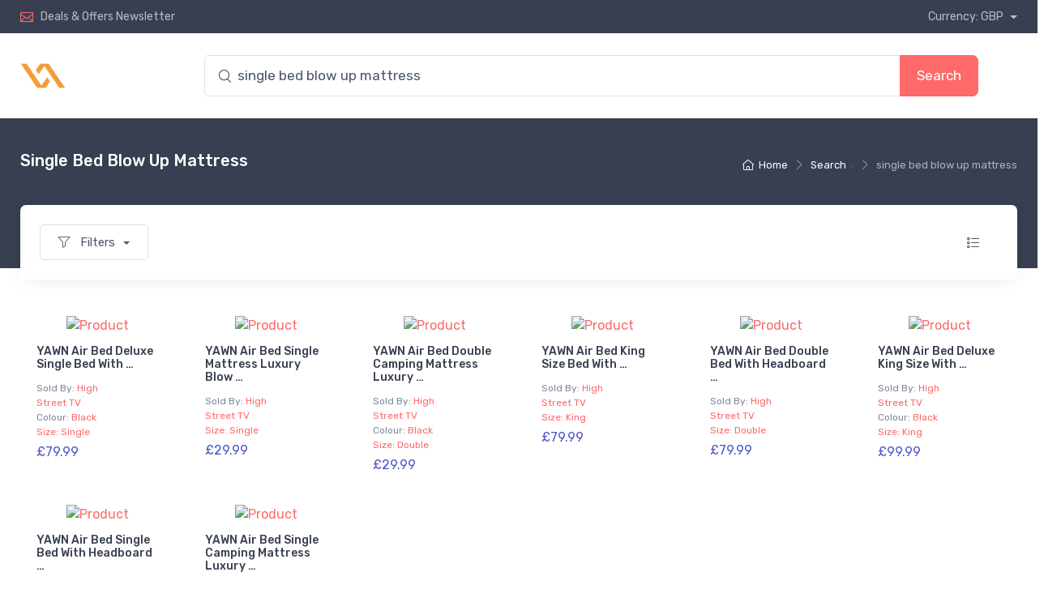

--- FILE ---
content_type: text/html; charset=utf-8
request_url: https://vendably.shop/search/popular/single-bed-blow-up-mattress/
body_size: 8850
content:


<!DOCTYPE html>
<html lang="en">
<head>
    <meta charset="utf-8">
    <title>
        Find Single Bed Blow Up Mattress | Vendably Shopping
    </title>
    <!-- SEO Meta Tags-->
    <meta name="description" content="Find Single Bed Blow Up Mattress products at Vendably Shopping, compare prices and find verified merchants">
    <meta name="keywords" content="single bed blow up mattress, blow up mattress single bed,blow up mattress single,blow up single mattress,single blow up mattress,blow up mattress bed,bed blow up mattress,single bed mattress,single blow up bed,blow up single bed,blow up bed single,single bed mattress size uk,air bed mattress single,blow up air bed mattress,blow up mattress,mattress blow up,single bed with mattress,single mattress,mattress single,single bed and mattress set,single bed mattress topper">

    
<meta name="author" content="Intelligent Commerce Ltd">
<!-- Viewport-->

<meta name="viewport" content="width=device-width, initial-scale=1">
<meta name="verification" content="71ae3344c756ca3fef9de0bc0e8d6368" />
<link rel="canonical" href="https://vendably.shop/search/popular/single-bed-blow-up-mattress/" />

<!-- Favicon and Touch Icons-->

<link rel="apple-touch-icon" sizes="57x57" href="/static/img/favicons/apple-icon-57x57.png">
<link rel="apple-touch-icon" sizes="60x60" href="/static/img/favicons/apple-icon-60x60.png">
<link rel="apple-touch-icon" sizes="72x72" href="/static/img/favicons/apple-icon-72x72.png">
<link rel="apple-touch-icon" sizes="76x76" href="/static/img/favicons/apple-icon-76x76.png">
<link rel="apple-touch-icon" sizes="114x114" href="/static/img/favicons/apple-icon-114x114.png">
<link rel="apple-touch-icon" sizes="120x120" href="/static/img/favicons/apple-icon-120x120.png">
<link rel="apple-touch-icon" sizes="144x144" href="/static/img/favicons/apple-icon-144x144.png">
<link rel="apple-touch-icon" sizes="152x152" href="/static/img/favicons/apple-icon-152x152.png">
<link rel="apple-touch-icon" sizes="180x180" href="/static/img/favicons/apple-icon-180x180.png">
<link rel="icon" type="image/png" sizes="192x192"  href="/static/img/favicons/android-icon-192x192.png">
<link rel="icon" type="image/png" sizes="32x32" href="/static/img/favicons/favicon-32x32.png">
<link rel="icon" type="image/png" sizes="96x96" href="/static/img/favicons/favicon-96x96.png">
<link rel="icon" type="image/png" sizes="16x16" href="/static/img/favicons/favicon-16x16.png">

<link rel="manifest" href="/static/img/favicons/manifest.json">

<meta name="msapplication-TileColor" content="#ffffff">
<meta name="msapplication-TileImage" content="/static/img/favicons/ms-icon-144x144.png">
<meta name="theme-color" content="#ffffff">

<!-- Vendor Styles including: Font Icons, Plugins, etc.-->
<link rel="stylesheet" media="screen" href="/static/vendor/simplebar/dist/simplebar.min.css"/>
<link rel="stylesheet" media="screen" href="/static/vendor/tiny-slider/dist/tiny-slider.css"/>

<!-- Main Theme Styles + Bootstrap-->
<link rel="stylesheet" media="screen" href="/static/css/theme.min.css">
<link rel="stylesheet" media="screen" href="/static/css/css_overrides.css">

<script defer="defer" data-ad-client="ca-pub-7059583664423578" async src="https://pagead2.googlesyndication.com/pagead/js/adsbygoogle.js"></script>
    
    <link rel="stylesheet" href="/static/css/custom_slider.css">
    <link rel="stylesheet" href="//code.jquery.com/ui/1.12.1/themes/base/jquery-ui.css">

    <script src="https://ajax.googleapis.com/ajax/libs/jquery/3.5.1/jquery.min.js"></script>
    <script src="https://code.jquery.com/ui/1.12.1/jquery-ui.js"></script>

    <script src="/static/vendor/nouislider/distribute/nouislider.min.js"></script>
    <link rel="stylesheet" href="/static/vendor/nouislider/distribute/nouislider.min.css"></link>




    <!-- Google Tag Manager -->
    <script>(function(w,d,s,l,i){w[l]=w[l]||[];w[l].push({'gtm.start':
    new Date().getTime(),event:'gtm.js'});var f=d.getElementsByTagName(s)[0],
    j=d.createElement(s),dl=l!='dataLayer'?'&l='+l:'';j.async=true;j.src=
    'https://www.googletagmanager.com/gtm.js?id='+i+dl;f.parentNode.insertBefore(j,f);
    })(window,document,'script','dataLayer','GTM-KTL6MDJ');</script>
    <!-- End Google Tag Manager -->

</head>
<body class="handheld-toolbar-enabled">
<!-- Google Tag Manager (noscript) -->
<noscript><iframe src="https://www.googletagmanager.com/ns.html?id=GTM-KTL6MDJ"
height="0" width="0" style="display:none;visibility:hidden"></iframe></noscript>
<!-- End Google Tag Manager (noscript) -->

    
        

            <header class="shadow-sm">
                
                    <!-- Topbar-->
                     




<div class="topbar topbar-dark bg-dark">
    <div class="container">
      <div class="topbar-text dropdown d-md-none">
          <a class="topbar-link dropdown-toggle" href="#" data-bs-toggle="dropdown">
              Useful links
          </a>
        <ul class="dropdown-menu">
          <li>
              <a class="dropdown-item" href="/mailers/offers-deals/">
                  <i class="ci-support text-muted me-2"></i>
                  Deals & Offers Newsletter
              </a>
          </li>

        </ul>
      </div>
      <div class="topbar-text text-nowrap d-none d-md-inline-block">
          <i class="ci-mail"></i>

          <a class="topbar-link" href="/mailers/offers-deals/">Deals & Offers Newsletter</a>
      </div>
      <div class="tns-carousel tns-controls-static d-none d-md-block">





      </div>
      <div class="ms-3 text-nowrap">




        <div class="topbar-text dropdown disable-autohide">
            <a class="topbar-link dropdown-toggle" href="#" data-bs-toggle="dropdown">

                Currency:  GBP
            </a>
          <ul class="dropdown-menu dropdown-menu-end">
              
                
                    <li>
                        <a class="dropdown-item pb-1" href="?search=single+bed+blow+up+mattress&amp;lc=USD" rel="nofollow">
                            USD
                        </a>
                    </li>
                
              
                
              
                
                    <li>
                        <a class="dropdown-item pb-1" href="?search=single+bed+blow+up+mattress&amp;lc=EUR" rel="nofollow">
                            EUR
                        </a>
                    </li>
                
              
          </ul>
        </div>
      </div>
    </div>
</div>
                
                <div class="navbar-sticky bg-light">
                    
                        <div class="navbar navbar-expand-lg navbar-light">
                            <div class="container">
                                





<a class="navbar-brand d-none d-sm-block flex-shrink-0 mx-auto py-4" href="/">

  <img src="/static/img/logos/shopping_logo_light.png" width="180" alt="Vendably Shopping">
</a>
<a class="navbar-brand d-sm-none flex-shrink-0 me-2 mx-auto" href="/">
  <img src="/static/img/logos/shopping_logo_light_grey.png" width="180" alt="Vendably Shopping">
</a>

<div class="w-100 mx-md-5">
    <form action="/search/" method="get" >
    <div class="input-group input-group-lg flex-nowrap">
        <i class="ci-search position-absolute top-50 translate-middle-y ms-3"></i>
        <input class="form-control rounded-start" name="search" type="text" value="single bed blow up mattress" placeholder="Search for Products">
        <button class="btn btn-primary" type="submit">Search</button>
    </div>
</form>
</div>


                            </div>
                        </div>
                    
                    





                    
                </div>
            </header>

        
        
            
            
            
    <div class="page-title-overlap bg-dark pt-4">
      <div class="container d-lg-flex justify-content-between py-2 py-lg-3">
        <div class="order-lg-2 mb-3 mb-lg-0 pt-lg-2">

            
            
<nav aria-label="breadcrumb">
    <ol class="breadcrumb breadcrumb-light flex-lg-nowrap justify-content-center justify-content-lg-start">
        <li class="breadcrumb-item"><a class="text-nowrap" href="/"><i class="ci-home"></i>Home</a></li>
        
            <li class="breadcrumb-item text-nowrap"><a href="/search/popular/">Search</a> > </li>
            <li class="breadcrumb-item text-nowrap active" aria-current="page">single bed blow up mattress</li>
        
    </ol>
</nav>

        </div>
        <div class="order-lg-1 pe-lg-4 text-center text-lg-start">
          <h1 class="h5 text-light mb-0">
            
    Single Bed Blow Up Mattress

          </h1>
        </div>
      </div>
    </div>
    <div class="container pb-5 mb-2 mb-md-4">
            
                <div class="bg-light shadow-lg rounded-3 p-4 mt-n5 mb-4">
                    

<div class="d-flex justify-content-between align-items-center">
    <div class="dropdown me-2">
        <a class="btn btn-outline-secondary dropdown-toggle collapsed" href="#shop-filters" data-bs-toggle="collapse" aria-expanded="false">
            <i class="ci-filter me-2"></i>
            Filters
        </a>
    </div>

    
    <div class="d-none d-sm-flex">

      
          <a class="btn btn-icon nav-link-style bg-light text-dark opacity-100 me-2" href="?search=single+bed+blow+up+mattress&amp;view=list">
              <i class="ci-view-list"></i>
          </a>
      
  </div>
</div>

<!-- Toolbar with expandable filters-->
<div class="collapse" id="shop-filters" style="">
    <form action="" method="get">
        <div class="row pt-4">
            <div class="col-xl-3 col-lg-4 col-md-6">
                <!-- Price range-->
<div class="card mb-grid-gutter">
    <div class="card-body px-4">
        <div class="widget">
            <h3 class="widget-title">Price range</h3>
            <div class="range-slider"
                 data-start-min="29.99"
                 data-start-max="99.99"
                 data-min="0"
                 data-max="99.99"
                 data-step="1"
            >
                <div class="range-slider-ui"></div>
                <div class="d-flex">
                    <div class="w-50 pe-2 me-2">
                        <div class="input-group input-group-sm">
                            <span class="input-group-text">GBP</span>
                            <input class="form-control range-slider-value-min" value="" type="text" name="min_price">
                        </div>
                    </div>
                    <div class="w-50 ps-2">
                        <div class="input-group input-group-sm">
                            <span class="input-group-text">GBP</span>
                            <input class="form-control range-slider-value-max" value="" type="text" name="max_price">
                        </div>
                    </div>
                </div>
            </div>
        </div>
    </div>
</div>
            </div>
            <div class="col-xl-3 col-lg-4 col-md-6">
                <!-- Filter by Brand-->
<div class="card mb-grid-gutter">
    <div class="card-body px-4">
        <!-- Widget: Filter (checkboxes) -->
        <div class="widget widget-filter">
            <h3 class="widget-title">Filter by brand</h3>
            
                <div class="input-group input-group-sm mb-2">
                    <input type="text" class="widget-filter-search form-control rounded-end pe-5" placeholder="Search">
                    <i class="ci-search position-absolute top-50 end-0 translate-middle-y fs-sm me-3"></i>
                </div>
                
                <ul class="widget-list widget-filter-list list-unstyled pt-1" style="max-height: 13rem;" data-simplebar data-simplebar-auto-hide="false">
                    
                        <li class="widget-filter-item d-flex justify-content-between align-items-center mb-1">
                            <div class="form-check">
                                <input type="checkbox"
                                       id="high-street-tv"
                                       class="form-check-input"
                                       name="brand"
                                       value="high-street-tv"
                                       >
                                <label class="form-check-label widget-filter-item-text" for="high-street-tv">high street tv</label>
                            </div>
                            <span class="fs-xs text-muted">8</span>
                        </li>
                    
                </ul>
            
        </div>
    </div>
</div>
            </div>
            <div class="col-xl-3 col-lg-4 col-md-6">
                <!-- Filter by Colour-->
<div class="card mb-grid-gutter">
    <div class="card-body px-4">
        <!-- Widget: Filter (checkboxes) -->
        <div class="widget widget-filter">
            <h3 class="widget-title">Filter by colour</h3>
            
                <div class="input-group input-group-sm mb-2">
                    <input type="text" class="widget-filter-search form-control rounded-end pe-5" placeholder="Search">
                    <i class="ci-search position-absolute top-50 end-0 translate-middle-y fs-sm me-3"></i>
                </div>
                <ul class="widget-list widget-filter-list list-unstyled pt-1" style="max-height: 13rem;" data-simplebar data-simplebar-auto-hide="false">
                    
                        <li class="widget-filter-item d-flex justify-content-between align-items-center mb-1">
                            <div class="form-check">
                                <input type="checkbox"
                                       id="black"
                                       value="black"
                                       class="form-check-input"
                                       name="colour"
                                       >
                                <label class="form-check-label widget-filter-item-text" for="black">black</label>
                            </div>
                            <span class="fs-xs text-muted">4</span>
                        </li>
                    
                </ul>
            
        </div>
    </div>
</div>
            </div>
            <div class="col-xl-3 col-lg-4 col-md-6">
                <!-- Filter by merchant-->
<div class="card mb-grid-gutter">
    <div class="card-body px-4">
        <!-- Widget: Filter (checkboxes) -->
        <div class="widget widget-filter">
            <h3 class="widget-title">Filter by merchant</h3>
            
                <div class="input-group input-group-sm mb-2">
                    <input type="text" class="widget-filter-search form-control rounded-end pe-5" placeholder="Search">
                    <i class="ci-search position-absolute top-50 end-0 translate-middle-y fs-sm me-3"></i>
                </div>
                <ul class="widget-list widget-filter-list list-unstyled pt-1" style="max-height: 13rem;" data-simplebar data-simplebar-auto-hide="false">
                    
                        <li class="widget-filter-item d-flex justify-content-between align-items-center mb-1">
                            <div class="form-check">
                                <input type="checkbox"
                                       id="high-street-tv"
                                       value="high-street-tv"
                                       class="form-check-input"
                                       name="merchant"
                                       >
                                <label class="form-check-label widget-filter-item-text" for="high-street-tv">High Street TV</label>
                            </div>
                            <span class="fs-xs text-muted">8</span>
                        </li>
                    
                </ul>
            
        </div>
    </div>
</div>
            </div>

            
                <input type="text" hidden value="single bed blow up mattress" name="search">
            
            <button class="btn btn-primary" type="submit">Filter</button>
        </div>
    </form>
</div>

                </div>
            

        <div class="row pt-3 mx-n2">
            
                

                

                
    

    
        
            




    



    
        <div class="col-xl-2 col-lg-2 col-md-3 col-sm-4 px-2 mb-4">
            <div class="card product-card" itemscope itemtype="https://schema.org/Offer">
                <meta itemprop="availability" content="">
                <meta itemprop="url" content="/yawn-air-bed-deluxe-single-bed-with-headboard-custom-fitted-sheet-luxury-blow-up-air-bed-high-street-tv/65558cf2-a568-4e26-bbcb-f69f1ffb0e7c/">
                <a class="card-img-top d-block overflow-hidden text-center py-1" href="/yawn-air-bed-deluxe-single-bed-with-headboard-custom-fitted-sheet-luxury-blow-up-air-bed-high-street-tv/65558cf2-a568-4e26-bbcb-f69f1ffb0e7c/">
                    <img class="px-3" itemprop="image" src="https://www.highstreettv.com//media/catalog/product/c/r/cr3950_yawn_air_fitted_-_single.jpg" alt="Product">
                </a>
                <div class="card-body py-2">











                    <h3 class="product-title fs-sm">
                        <a href="/yawn-air-bed-deluxe-single-bed-with-headboard-custom-fitted-sheet-luxury-blow-up-air-bed-high-street-tv/65558cf2-a568-4e26-bbcb-f69f1ffb0e7c/">
                            <span itemprop="name">YAWN Air Bed Deluxe Single Bed With …</span>
                        </a>
                    </h3>
                    <div class="d-flex">
                        <span class="col-lg-9 product-meta d-block fs-xs pb-1">
                            <span class="d-block">
                                Sold By:
                                <a class="ml-2" href="/merchant/c58aaedc-ef47-4abb-81cb-154746290c53/high-street-tv/" title="Products by High Street TV">
                                    <span itemprop="offeredBy">High Street TV</span>
                                </a>
                            </span>

                            

                            

                                <span class="d-block">Colour:
                                    <a href="?search=single+bed+blow+up+mattress&amp;colour=black">
                                        Black
                                    </a>
                                </span>
                            

                            
                                <a href="?search=single+bed+blow+up+mattress&amp;size=single">
                                    <span class="d-block">Size: Single</span>
                                </a>
                            
                        </span>
                        <span class="col-lg-3 product-meta d-block fs-xs pb-1">
                            <span itemprop="availability" content="">
                                
                            </span>
                        </span>
                    </div>

                    









<div class="d-flex justify-content-between" itemprop="offers" itemscope itemtype="https://schema.org/Offer">
  <div class="product-price">
      <span class="text-accent" itemprop="price" content="79.99">
          <meta itemprop="priceCurrency" content="GBP">
          <meta itemprop="price" content="79.99">
            
                £79.99

            
      </span>
  </div>








</div>
                </div>
                <div class="card-body card-body-hidden">
                    <div class="text-center pb-2">
                        <a href="/click2/65558cf2-a568-4e26-bbcb-f69f1ffb0e7c/?search=single bed blow up mattress" target="_blank"
                           class="extLink"
                           data-product="YAWN Air Bed Deluxe Single Bed With Headboard Custom Fitted Sheet Luxury Blow Up Air Bed High Street TV"
                           data-query="single bed blow up mattress"
                           data-merchant="High Street TV"
                           data-network="">
                            <button class="btn btn-primary btn-sm d-block w-100 mb-2" type="button">
                                <i class="ci-eye fs-sm me-1"></i>
                                View Offer
                            </button>
                        </a>
                    </div>
                </div>
                <hr class="d-sm-none">
            </div>
        </div>
    

    



    
        <div class="col-xl-2 col-lg-2 col-md-3 col-sm-4 px-2 mb-4">
            <div class="card product-card" itemscope itemtype="https://schema.org/Offer">
                <meta itemprop="availability" content="">
                <meta itemprop="url" content="/yawn-air-bed-single-mattress-luxury-blow-up-air-bed-self-inflating-motorised-mattress-high-street-tv/822a6bcc-6c08-40b7-870a-86686f8af1f8/">
                <a class="card-img-top d-block overflow-hidden text-center py-1" href="/yawn-air-bed-single-mattress-luxury-blow-up-air-bed-self-inflating-motorised-mattress-high-street-tv/822a6bcc-6c08-40b7-870a-86686f8af1f8/">
                    <img class="px-3" itemprop="image" src="https://www.highstreettv.com//media/catalog/product/c/r/cr1517_yawn_camping_range2.jpg" alt="Product">
                </a>
                <div class="card-body py-2">











                    <h3 class="product-title fs-sm">
                        <a href="/yawn-air-bed-single-mattress-luxury-blow-up-air-bed-self-inflating-motorised-mattress-high-street-tv/822a6bcc-6c08-40b7-870a-86686f8af1f8/">
                            <span itemprop="name">YAWN Air Bed Single Mattress Luxury Blow …</span>
                        </a>
                    </h3>
                    <div class="d-flex">
                        <span class="col-lg-9 product-meta d-block fs-xs pb-1">
                            <span class="d-block">
                                Sold By:
                                <a class="ml-2" href="/merchant/c58aaedc-ef47-4abb-81cb-154746290c53/high-street-tv/" title="Products by High Street TV">
                                    <span itemprop="offeredBy">High Street TV</span>
                                </a>
                            </span>

                            

                            

                            
                                <a href="?search=single+bed+blow+up+mattress&amp;size=single">
                                    <span class="d-block">Size: Single</span>
                                </a>
                            
                        </span>
                        <span class="col-lg-3 product-meta d-block fs-xs pb-1">
                            <span itemprop="availability" content="">
                                
                            </span>
                        </span>
                    </div>

                    









<div class="d-flex justify-content-between" itemprop="offers" itemscope itemtype="https://schema.org/Offer">
  <div class="product-price">
      <span class="text-accent" itemprop="price" content="29.99">
          <meta itemprop="priceCurrency" content="GBP">
          <meta itemprop="price" content="29.99">
            
                £29.99

            
      </span>
  </div>








</div>
                </div>
                <div class="card-body card-body-hidden">
                    <div class="text-center pb-2">
                        <a href="/click2/822a6bcc-6c08-40b7-870a-86686f8af1f8/?search=single bed blow up mattress" target="_blank"
                           class="extLink"
                           data-product="YAWN Air Bed Single Mattress Luxury Blow Up Air Bed Self Inflating Motorised Mattress High Street TV"
                           data-query="single bed blow up mattress"
                           data-merchant="High Street TV"
                           data-network="">
                            <button class="btn btn-primary btn-sm d-block w-100 mb-2" type="button">
                                <i class="ci-eye fs-sm me-1"></i>
                                View Offer
                            </button>
                        </a>
                    </div>
                </div>
                <hr class="d-sm-none">
            </div>
        </div>
    

    



    
        <div class="col-xl-2 col-lg-2 col-md-3 col-sm-4 px-2 mb-4">
            <div class="card product-card" itemscope itemtype="https://schema.org/Offer">
                <meta itemprop="availability" content="">
                <meta itemprop="url" content="/yawn-air-bed-double-camping-mattress-luxury-blow-up-air-bed-self-inflating-motorised-mattress-high-street-tv/aa7517cd-d5ec-45fc-94af-41cb0d6f5d71/">
                <a class="card-img-top d-block overflow-hidden text-center py-1" href="/yawn-air-bed-double-camping-mattress-luxury-blow-up-air-bed-self-inflating-motorised-mattress-high-street-tv/aa7517cd-d5ec-45fc-94af-41cb0d6f5d71/">
                    <img class="px-3" itemprop="image" src="https://www.highstreettv.com//media/catalog/product/y/a/yawn_self_inflating_double_web_72dpi_01b.jpg" alt="Product">
                </a>
                <div class="card-body py-2">











                    <h3 class="product-title fs-sm">
                        <a href="/yawn-air-bed-double-camping-mattress-luxury-blow-up-air-bed-self-inflating-motorised-mattress-high-street-tv/aa7517cd-d5ec-45fc-94af-41cb0d6f5d71/">
                            <span itemprop="name">YAWN Air Bed Double Camping Mattress Luxury …</span>
                        </a>
                    </h3>
                    <div class="d-flex">
                        <span class="col-lg-9 product-meta d-block fs-xs pb-1">
                            <span class="d-block">
                                Sold By:
                                <a class="ml-2" href="/merchant/c58aaedc-ef47-4abb-81cb-154746290c53/high-street-tv/" title="Products by High Street TV">
                                    <span itemprop="offeredBy">High Street TV</span>
                                </a>
                            </span>

                            

                            

                                <span class="d-block">Colour:
                                    <a href="?search=single+bed+blow+up+mattress&amp;colour=black">
                                        Black
                                    </a>
                                </span>
                            

                            
                                <a href="?search=single+bed+blow+up+mattress&amp;size=double">
                                    <span class="d-block">Size: Double</span>
                                </a>
                            
                        </span>
                        <span class="col-lg-3 product-meta d-block fs-xs pb-1">
                            <span itemprop="availability" content="">
                                
                            </span>
                        </span>
                    </div>

                    









<div class="d-flex justify-content-between" itemprop="offers" itemscope itemtype="https://schema.org/Offer">
  <div class="product-price">
      <span class="text-accent" itemprop="price" content="29.99">
          <meta itemprop="priceCurrency" content="GBP">
          <meta itemprop="price" content="29.99">
            
                £29.99

            
      </span>
  </div>








</div>
                </div>
                <div class="card-body card-body-hidden">
                    <div class="text-center pb-2">
                        <a href="/click2/aa7517cd-d5ec-45fc-94af-41cb0d6f5d71/?search=single bed blow up mattress" target="_blank"
                           class="extLink"
                           data-product="YAWN Air Bed Double Camping Mattress Luxury Blow Up Air Bed Self Inflating Motorised Mattress High Street TV"
                           data-query="single bed blow up mattress"
                           data-merchant="High Street TV"
                           data-network="">
                            <button class="btn btn-primary btn-sm d-block w-100 mb-2" type="button">
                                <i class="ci-eye fs-sm me-1"></i>
                                View Offer
                            </button>
                        </a>
                    </div>
                </div>
                <hr class="d-sm-none">
            </div>
        </div>
    

    



    
        <div class="col-xl-2 col-lg-2 col-md-3 col-sm-4 px-2 mb-4">
            <div class="card product-card" itemscope itemtype="https://schema.org/Offer">
                <meta itemprop="availability" content="">
                <meta itemprop="url" content="/yawn-air-bed-king-size-bed-with-headboard-luxury-blow-up-air-bed-self-inflating-motorised-mattress-high-street-tv/eb456c85-6899-43f0-ad0d-caeec0a18547/">
                <a class="card-img-top d-block overflow-hidden text-center py-1" href="/yawn-air-bed-king-size-bed-with-headboard-luxury-blow-up-air-bed-self-inflating-motorised-mattress-high-street-tv/eb456c85-6899-43f0-ad0d-caeec0a18547/">
                    <img class="px-3" itemprop="image" src="https://www.highstreettv.com//media/catalog/product/y/a/yawn-air-king2_1.jpg" alt="Product">
                </a>
                <div class="card-body py-2">











                    <h3 class="product-title fs-sm">
                        <a href="/yawn-air-bed-king-size-bed-with-headboard-luxury-blow-up-air-bed-self-inflating-motorised-mattress-high-street-tv/eb456c85-6899-43f0-ad0d-caeec0a18547/">
                            <span itemprop="name">YAWN Air Bed King Size Bed With …</span>
                        </a>
                    </h3>
                    <div class="d-flex">
                        <span class="col-lg-9 product-meta d-block fs-xs pb-1">
                            <span class="d-block">
                                Sold By:
                                <a class="ml-2" href="/merchant/c58aaedc-ef47-4abb-81cb-154746290c53/high-street-tv/" title="Products by High Street TV">
                                    <span itemprop="offeredBy">High Street TV</span>
                                </a>
                            </span>

                            

                            

                            
                                <a href="?search=single+bed+blow+up+mattress&amp;size=king">
                                    <span class="d-block">Size: King</span>
                                </a>
                            
                        </span>
                        <span class="col-lg-3 product-meta d-block fs-xs pb-1">
                            <span itemprop="availability" content="">
                                
                            </span>
                        </span>
                    </div>

                    









<div class="d-flex justify-content-between" itemprop="offers" itemscope itemtype="https://schema.org/Offer">
  <div class="product-price">
      <span class="text-accent" itemprop="price" content="79.99">
          <meta itemprop="priceCurrency" content="GBP">
          <meta itemprop="price" content="79.99">
            
                £79.99

            
      </span>
  </div>








</div>
                </div>
                <div class="card-body card-body-hidden">
                    <div class="text-center pb-2">
                        <a href="/click2/eb456c85-6899-43f0-ad0d-caeec0a18547/?search=single bed blow up mattress" target="_blank"
                           class="extLink"
                           data-product="YAWN Air Bed King Size Bed With Headboard Luxury Blow Up Air Bed Self Inflating Motorised Mattress High Street TV"
                           data-query="single bed blow up mattress"
                           data-merchant="High Street TV"
                           data-network="">
                            <button class="btn btn-primary btn-sm d-block w-100 mb-2" type="button">
                                <i class="ci-eye fs-sm me-1"></i>
                                View Offer
                            </button>
                        </a>
                    </div>
                </div>
                <hr class="d-sm-none">
            </div>
        </div>
    

    



    
        <div class="col-xl-2 col-lg-2 col-md-3 col-sm-4 px-2 mb-4">
            <div class="card product-card" itemscope itemtype="https://schema.org/Offer">
                <meta itemprop="availability" content="">
                <meta itemprop="url" content="/yawn-air-bed-double-bed-with-headboard-luxury-blow-up-air-bed-self-inflating-motorised-mattress-high-street-tv/a76e09c6-a157-40f3-9adf-54edd3822532/">
                <a class="card-img-top d-block overflow-hidden text-center py-1" href="/yawn-air-bed-double-bed-with-headboard-luxury-blow-up-air-bed-self-inflating-motorised-mattress-high-street-tv/a76e09c6-a157-40f3-9adf-54edd3822532/">
                    <img class="px-3" itemprop="image" src="https://www.highstreettv.com//media/catalog/product/y/a/yawn-air-double2.jpg" alt="Product">
                </a>
                <div class="card-body py-2">











                    <h3 class="product-title fs-sm">
                        <a href="/yawn-air-bed-double-bed-with-headboard-luxury-blow-up-air-bed-self-inflating-motorised-mattress-high-street-tv/a76e09c6-a157-40f3-9adf-54edd3822532/">
                            <span itemprop="name">YAWN Air Bed Double Bed With Headboard …</span>
                        </a>
                    </h3>
                    <div class="d-flex">
                        <span class="col-lg-9 product-meta d-block fs-xs pb-1">
                            <span class="d-block">
                                Sold By:
                                <a class="ml-2" href="/merchant/c58aaedc-ef47-4abb-81cb-154746290c53/high-street-tv/" title="Products by High Street TV">
                                    <span itemprop="offeredBy">High Street TV</span>
                                </a>
                            </span>

                            

                            

                            
                                <a href="?search=single+bed+blow+up+mattress&amp;size=double">
                                    <span class="d-block">Size: Double</span>
                                </a>
                            
                        </span>
                        <span class="col-lg-3 product-meta d-block fs-xs pb-1">
                            <span itemprop="availability" content="">
                                
                            </span>
                        </span>
                    </div>

                    









<div class="d-flex justify-content-between" itemprop="offers" itemscope itemtype="https://schema.org/Offer">
  <div class="product-price">
      <span class="text-accent" itemprop="price" content="79.99">
          <meta itemprop="priceCurrency" content="GBP">
          <meta itemprop="price" content="79.99">
            
                £79.99

            
      </span>
  </div>








</div>
                </div>
                <div class="card-body card-body-hidden">
                    <div class="text-center pb-2">
                        <a href="/click2/a76e09c6-a157-40f3-9adf-54edd3822532/?search=single bed blow up mattress" target="_blank"
                           class="extLink"
                           data-product="YAWN Air Bed Double Bed With Headboard Luxury Blow Up Air Bed Self Inflating Motorised Mattress High Street TV"
                           data-query="single bed blow up mattress"
                           data-merchant="High Street TV"
                           data-network="">
                            <button class="btn btn-primary btn-sm d-block w-100 mb-2" type="button">
                                <i class="ci-eye fs-sm me-1"></i>
                                View Offer
                            </button>
                        </a>
                    </div>
                </div>
                <hr class="d-sm-none">
            </div>
        </div>
    

    



    
        <div class="col-xl-2 col-lg-2 col-md-3 col-sm-4 px-2 mb-4">
            <div class="card product-card" itemscope itemtype="https://schema.org/Offer">
                <meta itemprop="availability" content="">
                <meta itemprop="url" content="/yawn-air-bed-deluxe-king-size-with-custom-fitted-sheet-luxury-blow-up-bed-self-inflating-motorised-mattress-high-street-tv/4670ed3a-aae0-45f1-8780-67127549d68b/">
                <a class="card-img-top d-block overflow-hidden text-center py-1" href="/yawn-air-bed-deluxe-king-size-with-custom-fitted-sheet-luxury-blow-up-bed-self-inflating-motorised-mattress-high-street-tv/4670ed3a-aae0-45f1-8780-67127549d68b/">
                    <img class="px-3" itemprop="image" src="https://www.highstreettv.com//media/catalog/product/c/r/cr3950_yawn_air_fitted_-_king.jpg" alt="Product">
                </a>
                <div class="card-body py-2">











                    <h3 class="product-title fs-sm">
                        <a href="/yawn-air-bed-deluxe-king-size-with-custom-fitted-sheet-luxury-blow-up-bed-self-inflating-motorised-mattress-high-street-tv/4670ed3a-aae0-45f1-8780-67127549d68b/">
                            <span itemprop="name">YAWN Air Bed Deluxe King Size With …</span>
                        </a>
                    </h3>
                    <div class="d-flex">
                        <span class="col-lg-9 product-meta d-block fs-xs pb-1">
                            <span class="d-block">
                                Sold By:
                                <a class="ml-2" href="/merchant/c58aaedc-ef47-4abb-81cb-154746290c53/high-street-tv/" title="Products by High Street TV">
                                    <span itemprop="offeredBy">High Street TV</span>
                                </a>
                            </span>

                            

                            

                                <span class="d-block">Colour:
                                    <a href="?search=single+bed+blow+up+mattress&amp;colour=black">
                                        Black
                                    </a>
                                </span>
                            

                            
                                <a href="?search=single+bed+blow+up+mattress&amp;size=king">
                                    <span class="d-block">Size: King</span>
                                </a>
                            
                        </span>
                        <span class="col-lg-3 product-meta d-block fs-xs pb-1">
                            <span itemprop="availability" content="">
                                
                            </span>
                        </span>
                    </div>

                    









<div class="d-flex justify-content-between" itemprop="offers" itemscope itemtype="https://schema.org/Offer">
  <div class="product-price">
      <span class="text-accent" itemprop="price" content="99.99">
          <meta itemprop="priceCurrency" content="GBP">
          <meta itemprop="price" content="99.99">
            
                £99.99

            
      </span>
  </div>








</div>
                </div>
                <div class="card-body card-body-hidden">
                    <div class="text-center pb-2">
                        <a href="/click2/4670ed3a-aae0-45f1-8780-67127549d68b/?search=single bed blow up mattress" target="_blank"
                           class="extLink"
                           data-product="YAWN Air Bed Deluxe King Size With Custom Fitted Sheet Luxury Blow Up Bed Self Inflating Motorised Mattress High Street TV"
                           data-query="single bed blow up mattress"
                           data-merchant="High Street TV"
                           data-network="">
                            <button class="btn btn-primary btn-sm d-block w-100 mb-2" type="button">
                                <i class="ci-eye fs-sm me-1"></i>
                                View Offer
                            </button>
                        </a>
                    </div>
                </div>
                <hr class="d-sm-none">
            </div>
        </div>
    

    



    
        <div class="col-xl-2 col-lg-2 col-md-3 col-sm-4 px-2 mb-4">
            <div class="card product-card" itemscope itemtype="https://schema.org/Offer">
                <meta itemprop="availability" content="">
                <meta itemprop="url" content="/yawn-air-bed-single-bed-with-headboard-luxury-blow-up-air-bed-self-inflating-motorised-mattress-high-street-tv/1a590e4e-9cb4-4be9-ad99-1dd0e18de924/">
                <a class="card-img-top d-block overflow-hidden text-center py-1" href="/yawn-air-bed-single-bed-with-headboard-luxury-blow-up-air-bed-self-inflating-motorised-mattress-high-street-tv/1a590e4e-9cb4-4be9-ad99-1dd0e18de924/">
                    <img class="px-3" itemprop="image" src="https://www.highstreettv.com//media/catalog/product/y/a/yawn-air-single2_1.jpg" alt="Product">
                </a>
                <div class="card-body py-2">











                    <h3 class="product-title fs-sm">
                        <a href="/yawn-air-bed-single-bed-with-headboard-luxury-blow-up-air-bed-self-inflating-motorised-mattress-high-street-tv/1a590e4e-9cb4-4be9-ad99-1dd0e18de924/">
                            <span itemprop="name">YAWN Air Bed Single Bed With Headboard …</span>
                        </a>
                    </h3>
                    <div class="d-flex">
                        <span class="col-lg-9 product-meta d-block fs-xs pb-1">
                            <span class="d-block">
                                Sold By:
                                <a class="ml-2" href="/merchant/c58aaedc-ef47-4abb-81cb-154746290c53/high-street-tv/" title="Products by High Street TV">
                                    <span itemprop="offeredBy">High Street TV</span>
                                </a>
                            </span>

                            

                            

                            
                                <a href="?search=single+bed+blow+up+mattress&amp;size=single">
                                    <span class="d-block">Size: Single</span>
                                </a>
                            
                        </span>
                        <span class="col-lg-3 product-meta d-block fs-xs pb-1">
                            <span itemprop="availability" content="">
                                
                            </span>
                        </span>
                    </div>

                    









<div class="d-flex justify-content-between" itemprop="offers" itemscope itemtype="https://schema.org/Offer">
  <div class="product-price">
      <span class="text-accent" itemprop="price" content="69.99">
          <meta itemprop="priceCurrency" content="GBP">
          <meta itemprop="price" content="69.99">
            
                £69.99

            
      </span>
  </div>








</div>
                </div>
                <div class="card-body card-body-hidden">
                    <div class="text-center pb-2">
                        <a href="/click2/1a590e4e-9cb4-4be9-ad99-1dd0e18de924/?search=single bed blow up mattress" target="_blank"
                           class="extLink"
                           data-product="YAWN Air Bed Single Bed With Headboard Luxury Blow Up Air Bed Self Inflating Motorised Mattress High Street TV"
                           data-query="single bed blow up mattress"
                           data-merchant="High Street TV"
                           data-network="">
                            <button class="btn btn-primary btn-sm d-block w-100 mb-2" type="button">
                                <i class="ci-eye fs-sm me-1"></i>
                                View Offer
                            </button>
                        </a>
                    </div>
                </div>
                <hr class="d-sm-none">
            </div>
        </div>
    

    



    
        <div class="col-xl-2 col-lg-2 col-md-3 col-sm-4 px-2 mb-4">
            <div class="card product-card" itemscope itemtype="https://schema.org/Offer">
                <meta itemprop="availability" content="">
                <meta itemprop="url" content="/yawn-air-bed-single-camping-mattress-luxury-blow-up-air-bed-self-inflating-motorised-mattress-high-street-tv/cbf0d666-ff33-4e25-9a04-236c1a33d61d/">
                <a class="card-img-top d-block overflow-hidden text-center py-1" href="/yawn-air-bed-single-camping-mattress-luxury-blow-up-air-bed-self-inflating-motorised-mattress-high-street-tv/cbf0d666-ff33-4e25-9a04-236c1a33d61d/">
                    <img class="px-3" itemprop="image" src="https://www.highstreettv.com//media/catalog/product/y/a/yawn_self_inflating_signle_web_72dpi_01b.jpg" alt="Product">
                </a>
                <div class="card-body py-2">











                    <h3 class="product-title fs-sm">
                        <a href="/yawn-air-bed-single-camping-mattress-luxury-blow-up-air-bed-self-inflating-motorised-mattress-high-street-tv/cbf0d666-ff33-4e25-9a04-236c1a33d61d/">
                            <span itemprop="name">YAWN Air Bed Single Camping Mattress Luxury …</span>
                        </a>
                    </h3>
                    <div class="d-flex">
                        <span class="col-lg-9 product-meta d-block fs-xs pb-1">
                            <span class="d-block">
                                Sold By:
                                <a class="ml-2" href="/merchant/c58aaedc-ef47-4abb-81cb-154746290c53/high-street-tv/" title="Products by High Street TV">
                                    <span itemprop="offeredBy">High Street TV</span>
                                </a>
                            </span>

                            

                            

                                <span class="d-block">Colour:
                                    <a href="?search=single+bed+blow+up+mattress&amp;colour=black">
                                        Black
                                    </a>
                                </span>
                            

                            
                                <a href="?search=single+bed+blow+up+mattress&amp;size=single">
                                    <span class="d-block">Size: Single</span>
                                </a>
                            
                        </span>
                        <span class="col-lg-3 product-meta d-block fs-xs pb-1">
                            <span itemprop="availability" content="">
                                
                            </span>
                        </span>
                    </div>

                    









<div class="d-flex justify-content-between" itemprop="offers" itemscope itemtype="https://schema.org/Offer">
  <div class="product-price">
      <span class="text-accent" itemprop="price" content="34.99">
          <meta itemprop="priceCurrency" content="GBP">
          <meta itemprop="price" content="34.99">
            
                £34.99

            
      </span>
  </div>








</div>
                </div>
                <div class="card-body card-body-hidden">
                    <div class="text-center pb-2">
                        <a href="/click2/cbf0d666-ff33-4e25-9a04-236c1a33d61d/?search=single bed blow up mattress" target="_blank"
                           class="extLink"
                           data-product="YAWN Air Bed Single Camping Mattress Luxury Blow Up Air Bed Self Inflating Motorised Mattress High Street TV"
                           data-query="single bed blow up mattress"
                           data-merchant="High Street TV"
                           data-network="">
                            <button class="btn btn-primary btn-sm d-block w-100 mb-2" type="button">
                                <i class="ci-eye fs-sm me-1"></i>
                                View Offer
                            </button>
                        </a>
                    </div>
                </div>
                <hr class="d-sm-none">
            </div>
        </div>
    







        

        


        
        
    


            
        </div>
    </div>
    

    <section class="row pt-3 mx-n2 text-center">
        <div class="container-fluid">
            
    
        <div class="widget ">

            <h3 class="widget-title border-bottom pb-2">Searches similar to single bed blow up mattress</h3>
            

                <a href="/search/popular/blow-up-mattress-single-bed/" class="btn-tag me-2 mb-2 ">
                    #blow up mattress single bed <small>(4)</small>
                </a>
            

                <a href="/search/popular/blow-up-mattress-single/" class="btn-tag me-2 mb-2 ">
                    #blow up mattress single <small>(1)</small>
                </a>
            

                <a href="/search/popular/blow-up-single-mattress/" class="btn-tag me-2 mb-2 ">
                    #blow up single mattress <small>(2)</small>
                </a>
            

                <a href="/search/popular/single-blow-up-mattress/" class="btn-tag me-2 mb-2 ">
                    #single blow up mattress <small>(8)</small>
                </a>
            

                <a href="/search/popular/blow-up-mattress-bed/" class="btn-tag me-2 mb-2 ">
                    #blow up mattress bed <small>(2)</small>
                </a>
            

                <a href="/search/popular/bed-blow-up-mattress/" class="btn-tag me-2 mb-2 ">
                    #bed blow up mattress <small>(8)</small>
                </a>
            

                <a href="/search/popular/single-bed-mattress/" class="btn-tag me-2 mb-2 ">
                    #single bed mattress <small>(3,304)</small>
                </a>
            

                <a href="/search/popular/single-blow-up-bed/" class="btn-tag me-2 mb-2 ">
                    #single blow up bed <small>(10)</small>
                </a>
            

                <a href="/search/popular/blow-up-single-bed/" class="btn-tag me-2 mb-2 ">
                    #blow up single bed <small>(10)</small>
                </a>
            

                <a href="/search/popular/blow-up-bed-single/" class="btn-tag me-2 mb-2 ">
                    #blow up bed single <small>(10)</small>
                </a>
            

                <a href="/search/popular/single-bed-mattress-size-uk/" class="btn-tag me-2 mb-2 ">
                    #single bed mattress size uk <small>(6)</small>
                </a>
            

                <a href="/search/popular/air-bed-mattress-single/" class="btn-tag me-2 mb-2 ">
                    #air bed mattress single <small>(3)</small>
                </a>
            

                <a href="/search/popular/blow-up-air-bed-mattress/" class="btn-tag me-2 mb-2 ">
                    #blow up air bed mattress <small>(8)</small>
                </a>
            

                <a href="/search/popular/blow-up-mattress/" class="btn-tag me-2 mb-2 ">
                    #blow up mattress <small>(7)</small>
                </a>
            

                <a href="/search/popular/mattress-blow-up/" class="btn-tag me-2 mb-2 ">
                    #mattress blow up <small>(7)</small>
                </a>
            

                <a href="/search/popular/single-bed-with-mattress/" class="btn-tag me-2 mb-2 ">
                    #single bed with mattress <small>(3,304)</small>
                </a>
            

                <a href="/search/popular/single-mattress/" class="btn-tag me-2 mb-2 ">
                    #single mattress <small>(2,241)</small>
                </a>
            

                <a href="/search/popular/mattress-single/" class="btn-tag me-2 mb-2 ">
                    #mattress single <small>(2,241)</small>
                </a>
            

                <a href="/search/popular/single-bed-and-mattress-set/" class="btn-tag me-2 mb-2 ">
                    #single bed and mattress set <small>(1)</small>
                </a>
            

                <a href="/search/popular/single-bed-mattress-topper/" class="btn-tag me-2 mb-2 ">
                    #single bed mattress topper <small>(178)</small>
                </a>
            
        </div>
    

        </div>
    </section>


            
        
        
            <footer class="bg-dark pt-5">
                
                    <div class="container">
                        
<div class="row pb-2">

    <div class="col-md-6 mx-auto">
    <div class="widget pb-2 mb-4">
          <h3 class="widget-title text-light text-center pb-1">Stay informed</h3>
        <form enctype="multipart/form-data" method="post" action="/mailers/offers-deals/subscribe/">
        <input type="hidden" name="csrfmiddlewaretoken" value="UxEhEnx7hiNzxLlkN4cPxE3euOPXJl1UZB1Se9DqCbJM4BUStG3g5bTPNdmHbmct">
            <div class="input-group flex-nowrap">
                <i class="ci-mail position-absolute top-50 translate-middle-y text-muted fs-base ms-3"></i>
                <input class="form-control rounded-start" type="email" name="email_field" id="id_email_field" placeholder="Your email" required>
                <button id="id_submit" class="btn btn-primary" type="submit" name="submit">Subscribe*</button>
            </div>



        </form>
                    <div class="form-text text-light opacity-50">*Subscribe to our newsletter to receive early discount offers, updates and new products info.</div>
    </div>























  </div>
























</div>
                    </div>
                
                
                        




<div class="pt-5 bg-darker">
    <div class="container">
      <hr class="hr-light mb-5">
        <div class="row pb-2">
            <div class="col-md-8 text-center text-md-start mb-4">
              <div class="text-nowrap mb-4">
                  <a class="d-inline-block align-middle mt-n1 me-3" href="/">
                      <img src="/static/img/logos/shopping_logo_light.png" width="180" alt="Vendably Shopping">
                  </a>
              </div>
                <div class="widget widget-links widget-light">
                    <ul class="widget-list d-flex flex-wrap justify-content-center justify-content-md-start">
                        <li class="widget-list-item me-4"><a class="widget-list-link" href="/search/popular/">Popular Searches</a></li>
                        <li class="widget-list-item me-4"><a class="widget-list-link" href="/merchants/">Merchants</a></li>
                        <li class="widget-list-item me-4"><a class="widget-list-link" href="/brands/">Brands</a></li>
                        <li class="widget-list-item me-4"><a class="widget-list-link" href="#">Become a Merchant</a></li>
                        <li class="widget-list-item me-4"><a class="widget-list-link" href="#">Google Comparison Shopping Service</a></li>
                    </ul>
                </div>
            </div>










        </div>
        <div class="pb-4 fs-xs text-light opacity-50 text-center text-md-start d-flex">
            <ul class="list-inline ml-auto">
                <li class="list-inline-item">
                    © All rights reserved. Made by
                    <a class="text-light" href="https://www.vendably.com" target="_blank" rel="noopener">
                      Vendably
                  </a>
                </li>
                <li class="list-inline-item">
                    <a class="text-light ml-3" href="//www.vendably.com/privacy-policy/" target="_blank">Privacy</a>
                </li>
                <li class="list-inline-item">
                    <a class="text-light ml-3" href="//www.vendably.com/terms-conditions/" target="_blank">Terms of use</a>
                </li>
            </ul>
        </div>
    </div>
</div>
                
                
                        
                
            </footer>
        
    

    

    
        <script>
            let local_currency = "GBP"
        </script>
        <script src="/static/vendor/bootstrap/dist/js/bootstrap.bundle.min.js"></script>
        <script src="/static/vendor/simplebar/dist/simplebar.min.js"></script>
        <script src="/static/vendor/tiny-slider/dist/min/tiny-slider.js"></script>
        <script src="/static/vendor/smooth-scroll/dist/smooth-scroll.polyfills.min.js"></script>
        <script src="/static/vendor/drift-zoom/dist/Drift.min.js"></script>
        <!-- Main theme script-->
        <script src="/static/js/theme.js"></script>

    
    
    <script>
        function DisableNullFields() {
            $('input').each(function(i) {
                let $input = $(this);
                if ($input.val() == '')
                   $input.attr('disabled', 'disabled');
            });
        }
    </script>

</body>

</html>

--- FILE ---
content_type: text/html; charset=utf-8
request_url: https://www.google.com/recaptcha/api2/aframe
body_size: 267
content:
<!DOCTYPE HTML><html><head><meta http-equiv="content-type" content="text/html; charset=UTF-8"></head><body><script nonce="oOiHpoXGYAMaonxN16ZK4g">/** Anti-fraud and anti-abuse applications only. See google.com/recaptcha */ try{var clients={'sodar':'https://pagead2.googlesyndication.com/pagead/sodar?'};window.addEventListener("message",function(a){try{if(a.source===window.parent){var b=JSON.parse(a.data);var c=clients[b['id']];if(c){var d=document.createElement('img');d.src=c+b['params']+'&rc='+(localStorage.getItem("rc::a")?sessionStorage.getItem("rc::b"):"");window.document.body.appendChild(d);sessionStorage.setItem("rc::e",parseInt(sessionStorage.getItem("rc::e")||0)+1);localStorage.setItem("rc::h",'1769031984138');}}}catch(b){}});window.parent.postMessage("_grecaptcha_ready", "*");}catch(b){}</script></body></html>

--- FILE ---
content_type: text/css
request_url: https://vendably.shop/static/css/css_overrides.css
body_size: 127
content:
.product-card img, .product-card figure, .offer_card img {
    max-height: 250px;
}

.gallery img {
    max-height: 500px;
}

c

--- FILE ---
content_type: text/css
request_url: https://vendably.shop/static/css/custom_slider.css
body_size: 428
content:
.numeric-slider .ui-draggable, .numeric-slider .ui-droppable {
  background-position: top;
}

.numeric-slider .ui-widget-header {
  background: #006fba;
}

.numeric-slider .value {
  position: absolute;
  top: 30px;
  left: 50%;
  margin: 0 0 0 -20px;
  width: 40px;
  text-align: center;
  display: block;
  font-weight: normal;
}

.numeric-slider {
  text-align: center;
}

.numeric-slider-range-text {
  text-align: center;
}